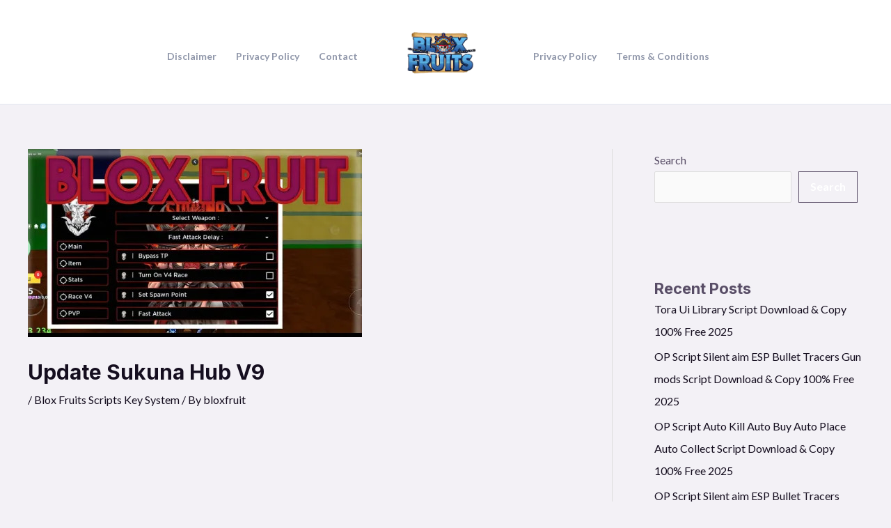

--- FILE ---
content_type: text/html; charset=utf-8
request_url: https://www.google.com/recaptcha/api2/aframe
body_size: 223
content:
<!DOCTYPE HTML><html><head><meta http-equiv="content-type" content="text/html; charset=UTF-8"></head><body><script nonce="cSgVaU7YUnc31c301BYX1Q">/** Anti-fraud and anti-abuse applications only. See google.com/recaptcha */ try{var clients={'sodar':'https://pagead2.googlesyndication.com/pagead/sodar?'};window.addEventListener("message",function(a){try{if(a.source===window.parent){var b=JSON.parse(a.data);var c=clients[b['id']];if(c){var d=document.createElement('img');d.src=c+b['params']+'&rc='+(localStorage.getItem("rc::a")?sessionStorage.getItem("rc::b"):"");window.document.body.appendChild(d);sessionStorage.setItem("rc::e",parseInt(sessionStorage.getItem("rc::e")||0)+1);localStorage.setItem("rc::h",'1768573595814');}}}catch(b){}});window.parent.postMessage("_grecaptcha_ready", "*");}catch(b){}</script></body></html>

--- FILE ---
content_type: application/javascript; charset=utf-8
request_url: https://bloxfruitscript.com/wp-content/cache/min/1/wp-content/plugins/copy-the-code/classes/elementor/widgets/coupon/script.js?ver=1767539315
body_size: 126
content:
(function($){const CTCCoupon={init:function(){this._bind()},_bind:function(){$(document).on('click','.ctc-coupon-toggle-link',this.toggleDetails);$(document).on('click','.ctc-coupon-link',this.handleClick)},handleClick:function(event){event.preventDefault()
const self=$(this)
const parent=self.parents('.ctc-coupon')
if(parent.hasClass('ctc-coupon-clicked')){return}
const href=self.attr('href')
const target=self.attr('target')
const couponCode=parent.find('.ctc-coupon-code').text().trim()||''
console.log(couponCode)
parent.addClass('ctc-coupon-clicked')
CTCWP.copy(couponCode)
window.open(href,target)},oldHandleClick:function(event){event.preventDefault();const self=$(this)
const href=self.data('href')
const target=self.data('target')
const btn=self.find('.ctc-coupon-button')
if(!self.hasClass('ctc-coupon-link-clicked')){window.open(href,target)
self.addClass('ctc-coupon-link-clicked')
btn.text('Copy Code')}
if(self.hasClass('ctc-coupon-link-clicked')){self.addClass('ctc-coupon-link-copied')
btn.text('Copied')}},toggleDetails:function(event){event.preventDefault();const self=$(this)
const coupon=self.parents('.ctc-coupon')
const details=coupon.find('.ctc-toggle-details')
details.slideToggle('fast')}};$(function(){CTCCoupon.init()})})(jQuery)